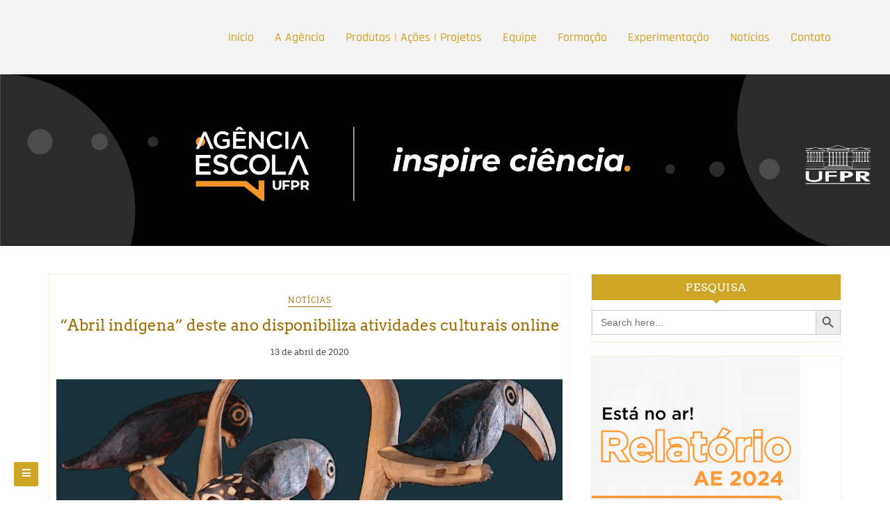

--- FILE ---
content_type: text/html; charset=UTF-8
request_url: https://agenciaescola.ufpr.br/tag/abril-indigena/
body_size: 18455
content:
<!DOCTYPE html>
<html lang="pt-BR" itemscope itemtype="https://schema.org/WebSite">
<head>
		<meta charset="UTF-8" />
	<meta http-equiv="X-UA-Compatible" content="IE=edge" />
	<meta name="viewport" content="width=device-width, initial-scale=1" />
	<link rel="profile" href="http://gmpg.org/xfn/11" />

		
		<title>Abril indígena</title>
<meta name='robots' content='max-image-preview:large' />
<link rel='dns-prefetch' href='//static.addtoany.com' />
<link rel='dns-prefetch' href='//agenciaescola.ufpr.br' />
<link rel='dns-prefetch' href='//ajax.googleapis.com' />
<link href='https://fonts.gstatic.com' crossorigin rel='preconnect' />
<link rel="alternate" type="application/rss+xml" title="Feed para  &raquo;" href="https://agenciaescola.ufpr.br/feed/" />
<link rel="alternate" type="application/rss+xml" title="Feed de comentários para  &raquo;" href="https://agenciaescola.ufpr.br/comments/feed/" />
<link rel="alternate" type="application/rss+xml" title="Feed de tag para  &raquo; Abril indígena" href="https://agenciaescola.ufpr.br/tag/abril-indigena/feed/" />
<style id='wp-img-auto-sizes-contain-inline-css' type='text/css'>
img:is([sizes=auto i],[sizes^="auto," i]){contain-intrinsic-size:3000px 1500px}
/*# sourceURL=wp-img-auto-sizes-contain-inline-css */
</style>
<link rel='stylesheet' id='dashicons-css' href='https://agenciaescola.ufpr.br/wp-includes/css/dashicons.min.css?ver=6.9' type='text/css' media='all' />
<link rel='stylesheet' id='post-views-counter-frontend-css' href='https://agenciaescola.ufpr.br/wp-content/plugins/post-views-counter/css/frontend.min.css?ver=1.6.0' type='text/css' media='all' />
<link rel='stylesheet' id='sbi_styles-css' href='https://agenciaescola.ufpr.br/wp-content/plugins/instagram-feed/css/sbi-styles.min.css?ver=6.10.0' type='text/css' media='all' />
<link rel='stylesheet' id='hfe-widgets-style-css' href='https://agenciaescola.ufpr.br/wp-content/plugins/header-footer-elementor/inc/widgets-css/frontend.css?ver=2.7.0' type='text/css' media='all' />
<style id='wp-emoji-styles-inline-css' type='text/css'>

	img.wp-smiley, img.emoji {
		display: inline !important;
		border: none !important;
		box-shadow: none !important;
		height: 1em !important;
		width: 1em !important;
		margin: 0 0.07em !important;
		vertical-align: -0.1em !important;
		background: none !important;
		padding: 0 !important;
	}
/*# sourceURL=wp-emoji-styles-inline-css */
</style>
<link rel='stylesheet' id='wp-block-library-css' href='https://agenciaescola.ufpr.br/wp-includes/css/dist/block-library/style.min.css?ver=6.9' type='text/css' media='all' />
<style id='classic-theme-styles-inline-css' type='text/css'>
/*! This file is auto-generated */
.wp-block-button__link{color:#fff;background-color:#32373c;border-radius:9999px;box-shadow:none;text-decoration:none;padding:calc(.667em + 2px) calc(1.333em + 2px);font-size:1.125em}.wp-block-file__button{background:#32373c;color:#fff;text-decoration:none}
/*# sourceURL=/wp-includes/css/classic-themes.min.css */
</style>
<style id='global-styles-inline-css' type='text/css'>
:root{--wp--preset--aspect-ratio--square: 1;--wp--preset--aspect-ratio--4-3: 4/3;--wp--preset--aspect-ratio--3-4: 3/4;--wp--preset--aspect-ratio--3-2: 3/2;--wp--preset--aspect-ratio--2-3: 2/3;--wp--preset--aspect-ratio--16-9: 16/9;--wp--preset--aspect-ratio--9-16: 9/16;--wp--preset--color--black: #000000;--wp--preset--color--cyan-bluish-gray: #abb8c3;--wp--preset--color--white: #ffffff;--wp--preset--color--pale-pink: #f78da7;--wp--preset--color--vivid-red: #cf2e2e;--wp--preset--color--luminous-vivid-orange: #ff6900;--wp--preset--color--luminous-vivid-amber: #fcb900;--wp--preset--color--light-green-cyan: #7bdcb5;--wp--preset--color--vivid-green-cyan: #00d084;--wp--preset--color--pale-cyan-blue: #8ed1fc;--wp--preset--color--vivid-cyan-blue: #0693e3;--wp--preset--color--vivid-purple: #9b51e0;--wp--preset--gradient--vivid-cyan-blue-to-vivid-purple: linear-gradient(135deg,rgb(6,147,227) 0%,rgb(155,81,224) 100%);--wp--preset--gradient--light-green-cyan-to-vivid-green-cyan: linear-gradient(135deg,rgb(122,220,180) 0%,rgb(0,208,130) 100%);--wp--preset--gradient--luminous-vivid-amber-to-luminous-vivid-orange: linear-gradient(135deg,rgb(252,185,0) 0%,rgb(255,105,0) 100%);--wp--preset--gradient--luminous-vivid-orange-to-vivid-red: linear-gradient(135deg,rgb(255,105,0) 0%,rgb(207,46,46) 100%);--wp--preset--gradient--very-light-gray-to-cyan-bluish-gray: linear-gradient(135deg,rgb(238,238,238) 0%,rgb(169,184,195) 100%);--wp--preset--gradient--cool-to-warm-spectrum: linear-gradient(135deg,rgb(74,234,220) 0%,rgb(151,120,209) 20%,rgb(207,42,186) 40%,rgb(238,44,130) 60%,rgb(251,105,98) 80%,rgb(254,248,76) 100%);--wp--preset--gradient--blush-light-purple: linear-gradient(135deg,rgb(255,206,236) 0%,rgb(152,150,240) 100%);--wp--preset--gradient--blush-bordeaux: linear-gradient(135deg,rgb(254,205,165) 0%,rgb(254,45,45) 50%,rgb(107,0,62) 100%);--wp--preset--gradient--luminous-dusk: linear-gradient(135deg,rgb(255,203,112) 0%,rgb(199,81,192) 50%,rgb(65,88,208) 100%);--wp--preset--gradient--pale-ocean: linear-gradient(135deg,rgb(255,245,203) 0%,rgb(182,227,212) 50%,rgb(51,167,181) 100%);--wp--preset--gradient--electric-grass: linear-gradient(135deg,rgb(202,248,128) 0%,rgb(113,206,126) 100%);--wp--preset--gradient--midnight: linear-gradient(135deg,rgb(2,3,129) 0%,rgb(40,116,252) 100%);--wp--preset--font-size--small: 13px;--wp--preset--font-size--medium: 20px;--wp--preset--font-size--large: 36px;--wp--preset--font-size--x-large: 42px;--wp--preset--spacing--20: 0.44rem;--wp--preset--spacing--30: 0.67rem;--wp--preset--spacing--40: 1rem;--wp--preset--spacing--50: 1.5rem;--wp--preset--spacing--60: 2.25rem;--wp--preset--spacing--70: 3.38rem;--wp--preset--spacing--80: 5.06rem;--wp--preset--shadow--natural: 6px 6px 9px rgba(0, 0, 0, 0.2);--wp--preset--shadow--deep: 12px 12px 50px rgba(0, 0, 0, 0.4);--wp--preset--shadow--sharp: 6px 6px 0px rgba(0, 0, 0, 0.2);--wp--preset--shadow--outlined: 6px 6px 0px -3px rgb(255, 255, 255), 6px 6px rgb(0, 0, 0);--wp--preset--shadow--crisp: 6px 6px 0px rgb(0, 0, 0);}:where(.is-layout-flex){gap: 0.5em;}:where(.is-layout-grid){gap: 0.5em;}body .is-layout-flex{display: flex;}.is-layout-flex{flex-wrap: wrap;align-items: center;}.is-layout-flex > :is(*, div){margin: 0;}body .is-layout-grid{display: grid;}.is-layout-grid > :is(*, div){margin: 0;}:where(.wp-block-columns.is-layout-flex){gap: 2em;}:where(.wp-block-columns.is-layout-grid){gap: 2em;}:where(.wp-block-post-template.is-layout-flex){gap: 1.25em;}:where(.wp-block-post-template.is-layout-grid){gap: 1.25em;}.has-black-color{color: var(--wp--preset--color--black) !important;}.has-cyan-bluish-gray-color{color: var(--wp--preset--color--cyan-bluish-gray) !important;}.has-white-color{color: var(--wp--preset--color--white) !important;}.has-pale-pink-color{color: var(--wp--preset--color--pale-pink) !important;}.has-vivid-red-color{color: var(--wp--preset--color--vivid-red) !important;}.has-luminous-vivid-orange-color{color: var(--wp--preset--color--luminous-vivid-orange) !important;}.has-luminous-vivid-amber-color{color: var(--wp--preset--color--luminous-vivid-amber) !important;}.has-light-green-cyan-color{color: var(--wp--preset--color--light-green-cyan) !important;}.has-vivid-green-cyan-color{color: var(--wp--preset--color--vivid-green-cyan) !important;}.has-pale-cyan-blue-color{color: var(--wp--preset--color--pale-cyan-blue) !important;}.has-vivid-cyan-blue-color{color: var(--wp--preset--color--vivid-cyan-blue) !important;}.has-vivid-purple-color{color: var(--wp--preset--color--vivid-purple) !important;}.has-black-background-color{background-color: var(--wp--preset--color--black) !important;}.has-cyan-bluish-gray-background-color{background-color: var(--wp--preset--color--cyan-bluish-gray) !important;}.has-white-background-color{background-color: var(--wp--preset--color--white) !important;}.has-pale-pink-background-color{background-color: var(--wp--preset--color--pale-pink) !important;}.has-vivid-red-background-color{background-color: var(--wp--preset--color--vivid-red) !important;}.has-luminous-vivid-orange-background-color{background-color: var(--wp--preset--color--luminous-vivid-orange) !important;}.has-luminous-vivid-amber-background-color{background-color: var(--wp--preset--color--luminous-vivid-amber) !important;}.has-light-green-cyan-background-color{background-color: var(--wp--preset--color--light-green-cyan) !important;}.has-vivid-green-cyan-background-color{background-color: var(--wp--preset--color--vivid-green-cyan) !important;}.has-pale-cyan-blue-background-color{background-color: var(--wp--preset--color--pale-cyan-blue) !important;}.has-vivid-cyan-blue-background-color{background-color: var(--wp--preset--color--vivid-cyan-blue) !important;}.has-vivid-purple-background-color{background-color: var(--wp--preset--color--vivid-purple) !important;}.has-black-border-color{border-color: var(--wp--preset--color--black) !important;}.has-cyan-bluish-gray-border-color{border-color: var(--wp--preset--color--cyan-bluish-gray) !important;}.has-white-border-color{border-color: var(--wp--preset--color--white) !important;}.has-pale-pink-border-color{border-color: var(--wp--preset--color--pale-pink) !important;}.has-vivid-red-border-color{border-color: var(--wp--preset--color--vivid-red) !important;}.has-luminous-vivid-orange-border-color{border-color: var(--wp--preset--color--luminous-vivid-orange) !important;}.has-luminous-vivid-amber-border-color{border-color: var(--wp--preset--color--luminous-vivid-amber) !important;}.has-light-green-cyan-border-color{border-color: var(--wp--preset--color--light-green-cyan) !important;}.has-vivid-green-cyan-border-color{border-color: var(--wp--preset--color--vivid-green-cyan) !important;}.has-pale-cyan-blue-border-color{border-color: var(--wp--preset--color--pale-cyan-blue) !important;}.has-vivid-cyan-blue-border-color{border-color: var(--wp--preset--color--vivid-cyan-blue) !important;}.has-vivid-purple-border-color{border-color: var(--wp--preset--color--vivid-purple) !important;}.has-vivid-cyan-blue-to-vivid-purple-gradient-background{background: var(--wp--preset--gradient--vivid-cyan-blue-to-vivid-purple) !important;}.has-light-green-cyan-to-vivid-green-cyan-gradient-background{background: var(--wp--preset--gradient--light-green-cyan-to-vivid-green-cyan) !important;}.has-luminous-vivid-amber-to-luminous-vivid-orange-gradient-background{background: var(--wp--preset--gradient--luminous-vivid-amber-to-luminous-vivid-orange) !important;}.has-luminous-vivid-orange-to-vivid-red-gradient-background{background: var(--wp--preset--gradient--luminous-vivid-orange-to-vivid-red) !important;}.has-very-light-gray-to-cyan-bluish-gray-gradient-background{background: var(--wp--preset--gradient--very-light-gray-to-cyan-bluish-gray) !important;}.has-cool-to-warm-spectrum-gradient-background{background: var(--wp--preset--gradient--cool-to-warm-spectrum) !important;}.has-blush-light-purple-gradient-background{background: var(--wp--preset--gradient--blush-light-purple) !important;}.has-blush-bordeaux-gradient-background{background: var(--wp--preset--gradient--blush-bordeaux) !important;}.has-luminous-dusk-gradient-background{background: var(--wp--preset--gradient--luminous-dusk) !important;}.has-pale-ocean-gradient-background{background: var(--wp--preset--gradient--pale-ocean) !important;}.has-electric-grass-gradient-background{background: var(--wp--preset--gradient--electric-grass) !important;}.has-midnight-gradient-background{background: var(--wp--preset--gradient--midnight) !important;}.has-small-font-size{font-size: var(--wp--preset--font-size--small) !important;}.has-medium-font-size{font-size: var(--wp--preset--font-size--medium) !important;}.has-large-font-size{font-size: var(--wp--preset--font-size--large) !important;}.has-x-large-font-size{font-size: var(--wp--preset--font-size--x-large) !important;}
:where(.wp-block-post-template.is-layout-flex){gap: 1.25em;}:where(.wp-block-post-template.is-layout-grid){gap: 1.25em;}
:where(.wp-block-term-template.is-layout-flex){gap: 1.25em;}:where(.wp-block-term-template.is-layout-grid){gap: 1.25em;}
:where(.wp-block-columns.is-layout-flex){gap: 2em;}:where(.wp-block-columns.is-layout-grid){gap: 2em;}
:root :where(.wp-block-pullquote){font-size: 1.5em;line-height: 1.6;}
/*# sourceURL=global-styles-inline-css */
</style>
<link rel='stylesheet' id='contact-form-7-css' href='https://agenciaescola.ufpr.br/wp-content/plugins/contact-form-7/includes/css/styles.css?ver=6.1.4' type='text/css' media='all' />
<link rel='stylesheet' id='wpos-slick-style-css' href='https://agenciaescola.ufpr.br/wp-content/plugins/wp-trending-post-slider-and-widget/assets/css/slick.css?ver=1.8.6' type='text/css' media='all' />
<link rel='stylesheet' id='wtpsw-public-style-css' href='https://agenciaescola.ufpr.br/wp-content/plugins/wp-trending-post-slider-and-widget/assets/css/wtpsw-public.css?ver=1.8.6' type='text/css' media='all' />
<link rel='stylesheet' id='ivory-search-styles-css' href='https://agenciaescola.ufpr.br/wp-content/plugins/add-search-to-menu/public/css/ivory-search.min.css?ver=5.5.13' type='text/css' media='all' />
<link rel='stylesheet' id='hfe-style-css' href='https://agenciaescola.ufpr.br/wp-content/plugins/header-footer-elementor/assets/css/header-footer-elementor.css?ver=2.7.0' type='text/css' media='all' />
<link rel='stylesheet' id='elementor-icons-css' href='https://agenciaescola.ufpr.br/wp-content/plugins/elementor/assets/lib/eicons/css/elementor-icons.min.css?ver=5.44.0' type='text/css' media='all' />
<link rel='stylesheet' id='elementor-frontend-css' href='https://agenciaescola.ufpr.br/wp-content/plugins/elementor/assets/css/frontend.min.css?ver=3.33.6' type='text/css' media='all' />
<link rel='stylesheet' id='elementor-post-4730-css' href='https://agenciaescola.ufpr.br/wp-content/uploads/elementor/css/post-4730.css?ver=1766154425' type='text/css' media='all' />
<link rel='stylesheet' id='font-awesome-5-all-css' href='https://agenciaescola.ufpr.br/wp-content/plugins/elementor/assets/lib/font-awesome/css/all.min.css?ver=3.33.6' type='text/css' media='all' />
<link rel='stylesheet' id='font-awesome-4-shim-css' href='https://agenciaescola.ufpr.br/wp-content/plugins/elementor/assets/lib/font-awesome/css/v4-shims.min.css?ver=3.33.6' type='text/css' media='all' />
<link rel='stylesheet' id='sbistyles-css' href='https://agenciaescola.ufpr.br/wp-content/plugins/instagram-feed/css/sbi-styles.min.css?ver=6.10.0' type='text/css' media='all' />
<link rel='stylesheet' id='bootstrap-css' href='https://agenciaescola.ufpr.br/wp-content/themes/di-responsive.1.1.0/di-responsive/assets/css/bootstrap.css?ver=4.0.0' type='text/css' media='all' />
<link rel='stylesheet' id='font-awesome-css' href='https://agenciaescola.ufpr.br/wp-content/plugins/elementor/assets/lib/font-awesome/css/font-awesome.min.css?ver=4.7.0' type='text/css' media='all' />
<link rel='stylesheet' id='di-responsive-style-default-css' href='https://agenciaescola.ufpr.br/wp-content/themes/di-responsive.1.1.0/di-responsive/style.css?ver=6.9' type='text/css' media='all' />
<link rel='stylesheet' id='di-responsive-style-core-css' href='https://agenciaescola.ufpr.br/wp-content/themes/di-responsive.1.1.0/di-responsive/assets/css/style.css?ver=6.9' type='text/css' media='all' />
<style id='di-responsive-style-core-inline-css' type='text/css'>

	.load-icon
	{
		position: fixed;
		left: 0px;
		top: 0px;
		width: 100%;
		height: 100%;
		z-index: 9999999;
		background: url( 'https://agenciaescola.ufpr.br/wp-content/themes/di-responsive.1.1.0/di-responsive/assets/images/Preloader_2.gif' ) center no-repeat #fff;
	}
	
		@media (min-width: 768px) {
			.woocommerce ul.products li.product, .woocommerce-page ul.products li.product {
				width: 22%;
			}
		}
		
/*# sourceURL=di-responsive-style-core-inline-css */
</style>
<link rel='stylesheet' id='dflip-style-css' href='https://agenciaescola.ufpr.br/wp-content/plugins/3d-flipbook-dflip-lite/assets/css/dflip.min.css?ver=2.3.75' type='text/css' media='all' />
<link rel='stylesheet' id='addtoany-css' href='https://agenciaescola.ufpr.br/wp-content/plugins/add-to-any/addtoany.min.css?ver=1.16' type='text/css' media='all' />
<link rel='stylesheet' id='hfe-elementor-icons-css' href='https://agenciaescola.ufpr.br/wp-content/plugins/elementor/assets/lib/eicons/css/elementor-icons.min.css?ver=5.34.0' type='text/css' media='all' />
<link rel='stylesheet' id='hfe-icons-list-css' href='https://agenciaescola.ufpr.br/wp-content/plugins/elementor/assets/css/widget-icon-list.min.css?ver=3.24.3' type='text/css' media='all' />
<link rel='stylesheet' id='hfe-social-icons-css' href='https://agenciaescola.ufpr.br/wp-content/plugins/elementor/assets/css/widget-social-icons.min.css?ver=3.24.0' type='text/css' media='all' />
<link rel='stylesheet' id='hfe-social-share-icons-brands-css' href='https://agenciaescola.ufpr.br/wp-content/plugins/elementor/assets/lib/font-awesome/css/brands.css?ver=5.15.3' type='text/css' media='all' />
<link rel='stylesheet' id='hfe-social-share-icons-fontawesome-css' href='https://agenciaescola.ufpr.br/wp-content/plugins/elementor/assets/lib/font-awesome/css/fontawesome.css?ver=5.15.3' type='text/css' media='all' />
<link rel='stylesheet' id='hfe-nav-menu-icons-css' href='https://agenciaescola.ufpr.br/wp-content/plugins/elementor/assets/lib/font-awesome/css/solid.css?ver=5.15.3' type='text/css' media='all' />
<link rel='stylesheet' id='elementor-gf-local-roboto-css' href='https://agenciaescola.ufpr.br/wp-content/uploads/elementor/google-fonts/css/roboto.css?ver=1742221606' type='text/css' media='all' />
<link rel='stylesheet' id='elementor-gf-local-robotoslab-css' href='https://agenciaescola.ufpr.br/wp-content/uploads/elementor/google-fonts/css/robotoslab.css?ver=1742221612' type='text/css' media='all' />
<!--n2css--><!--n2js--><script type="text/javascript" id="addtoany-core-js-before">
/* <![CDATA[ */
window.a2a_config=window.a2a_config||{};a2a_config.callbacks=[];a2a_config.overlays=[];a2a_config.templates={};a2a_localize = {
	Share: "Share",
	Save: "Save",
	Subscribe: "Subscribe",
	Email: "Email",
	Bookmark: "Bookmark",
	ShowAll: "Show all",
	ShowLess: "Show less",
	FindServices: "Find service(s)",
	FindAnyServiceToAddTo: "Instantly find any service to add to",
	PoweredBy: "Powered by",
	ShareViaEmail: "Share via email",
	SubscribeViaEmail: "Subscribe via email",
	BookmarkInYourBrowser: "Bookmark in your browser",
	BookmarkInstructions: "Press Ctrl+D or \u2318+D to bookmark this page",
	AddToYourFavorites: "Add to your favorites",
	SendFromWebOrProgram: "Send from any email address or email program",
	EmailProgram: "Email program",
	More: "More&#8230;",
	ThanksForSharing: "Thanks for sharing!",
	ThanksForFollowing: "Thanks for following!"
};


//# sourceURL=addtoany-core-js-before
/* ]]> */
</script>
<script type="text/javascript" defer src="https://static.addtoany.com/menu/page.js" id="addtoany-core-js"></script>
<script type="text/javascript" src="https://agenciaescola.ufpr.br/wp-includes/js/jquery/jquery.min.js?ver=3.7.1" id="jquery-core-js"></script>
<script type="text/javascript" src="https://agenciaescola.ufpr.br/wp-includes/js/jquery/jquery-migrate.min.js?ver=3.4.1" id="jquery-migrate-js"></script>
<script type="text/javascript" id="jquery-js-after">
/* <![CDATA[ */
!function($){"use strict";$(document).ready(function(){$(this).scrollTop()>100&&$(".hfe-scroll-to-top-wrap").removeClass("hfe-scroll-to-top-hide"),$(window).scroll(function(){$(this).scrollTop()<100?$(".hfe-scroll-to-top-wrap").fadeOut(300):$(".hfe-scroll-to-top-wrap").fadeIn(300)}),$(".hfe-scroll-to-top-wrap").on("click",function(){$("html, body").animate({scrollTop:0},300);return!1})})}(jQuery);
!function($){'use strict';$(document).ready(function(){var bar=$('.hfe-reading-progress-bar');if(!bar.length)return;$(window).on('scroll',function(){var s=$(window).scrollTop(),d=$(document).height()-$(window).height(),p=d? s/d*100:0;bar.css('width',p+'%')});});}(jQuery);
//# sourceURL=jquery-js-after
/* ]]> */
</script>
<script type="text/javascript" defer src="https://agenciaescola.ufpr.br/wp-content/plugins/add-to-any/addtoany.min.js?ver=1.1" id="addtoany-jquery-js"></script>
<script type="text/javascript" src="https://agenciaescola.ufpr.br/wp-content/plugins/sticky-menu-or-anything-on-scroll/assets/js/jq-sticky-anything.min.js?ver=2.1.1" id="stickyAnythingLib-js"></script>
<script type="text/javascript" src="https://agenciaescola.ufpr.br/wp-content/plugins/elementor/assets/lib/font-awesome/js/v4-shims.min.js?ver=3.33.6" id="font-awesome-4-shim-js"></script>

<!-- OG: 3.3.8 -->
<meta property="og:image" content="https://agenciaescola.ufpr.br/wp-content/uploads/2021/09/favicon.png"><meta property="og:type" content="website"><meta property="og:locale" content="pt_BR"><meta property="og:url" content="https://agenciaescola.ufpr.br/tag/abril-indigena/"><meta property="og:title" content="Abril indígena">

<meta property="twitter:partner" content="ogwp"><meta property="twitter:title" content="Abril indígena"><meta property="twitter:url" content="https://agenciaescola.ufpr.br/tag/abril-indigena/">
<meta itemprop="image" content="https://agenciaescola.ufpr.br/wp-content/uploads/2021/09/favicon.png"><meta itemprop="name" content="Abril indígena">
<!-- /OG -->

<link rel="https://api.w.org/" href="https://agenciaescola.ufpr.br/wp-json/" /><link rel="alternate" title="JSON" type="application/json" href="https://agenciaescola.ufpr.br/wp-json/wp/v2/tags/120" /><link rel="EditURI" type="application/rsd+xml" title="RSD" href="https://agenciaescola.ufpr.br/xmlrpc.php?rsd" />
<meta name="generator" content="WordPress 6.9" />
<meta name="generator" content="Elementor 3.33.6; features: additional_custom_breakpoints; settings: css_print_method-external, google_font-enabled, font_display-auto">
			<style>
				.e-con.e-parent:nth-of-type(n+4):not(.e-lazyloaded):not(.e-no-lazyload),
				.e-con.e-parent:nth-of-type(n+4):not(.e-lazyloaded):not(.e-no-lazyload) * {
					background-image: none !important;
				}
				@media screen and (max-height: 1024px) {
					.e-con.e-parent:nth-of-type(n+3):not(.e-lazyloaded):not(.e-no-lazyload),
					.e-con.e-parent:nth-of-type(n+3):not(.e-lazyloaded):not(.e-no-lazyload) * {
						background-image: none !important;
					}
				}
				@media screen and (max-height: 640px) {
					.e-con.e-parent:nth-of-type(n+2):not(.e-lazyloaded):not(.e-no-lazyload),
					.e-con.e-parent:nth-of-type(n+2):not(.e-lazyloaded):not(.e-no-lazyload) * {
						background-image: none !important;
					}
				}
			</style>
			<link rel="icon" href="https://agenciaescola.ufpr.br/wp-content/uploads/2021/09/favicon-90x90.png" sizes="32x32" />
<link rel="icon" href="https://agenciaescola.ufpr.br/wp-content/uploads/2021/09/favicon.png" sizes="192x192" />
<link rel="apple-touch-icon" href="https://agenciaescola.ufpr.br/wp-content/uploads/2021/09/favicon.png" />
<meta name="msapplication-TileImage" content="https://agenciaescola.ufpr.br/wp-content/uploads/2021/09/favicon.png" />
<style id="kirki-inline-styles">body{font-family:Lora, Georgia, serif;font-size:14px;font-weight:400;}.headermain .site-title-main a.site-name-pr{font-family:Arvo, Georgia, serif;font-size:20px;font-weight:400;letter-spacing:1px;line-height:1.1;text-transform:uppercase;}body h1, .h1{font-family:Arvo, Georgia, serif;font-size:22px;font-weight:400;letter-spacing:1px;line-height:1.1;text-transform:inherit;}body h2, .h2{font-family:Arvo, Georgia, serif;font-size:22px;font-weight:400;letter-spacing:0px;line-height:1.1;text-transform:inherit;}body h3, .h3{font-family:Arvo, Georgia, serif;font-size:22px;font-weight:400;letter-spacing:0px;line-height:1.1;text-transform:inherit;}body h4, .h4{font-family:Arvo, Georgia, serif;font-size:20px;font-weight:400;letter-spacing:0px;line-height:1.1;text-transform:inherit;}body h5, .h5{font-family:Arvo, Georgia, serif;font-size:20px;font-weight:400;letter-spacing:0px;line-height:1.1;text-transform:inherit;}body h6, .h6{font-family:Arvo, Georgia, serif;font-size:20px;font-weight:400;letter-spacing:0px;line-height:1.1;text-transform:inherit;}.maincontainer p{font-family:"Fauna One", Georgia, serif;font-size:14px;font-weight:400;letter-spacing:0px;line-height:1.7;text-transform:inherit;}.bgtoph{font-family:"Fauna One", Georgia, serif;font-size:14px;font-weight:400;letter-spacing:0px;line-height:22px;text-transform:inherit;}.navbarprimary ul li a{font-family:Rajdhani, Helvetica, Arial, sans-serif;font-size:18px;font-weight:500;}.widget_sidebar_main ul li, .widget_sidebar_main ol li, .widgets_footer ul li, .widgets_footer ol li{font-family:Roboto, Helvetica, Arial, sans-serif;font-size:14px;font-weight:400;letter-spacing:0.2px;line-height:25px;text-transform:inherit;}.maincontainer ul li, .maincontainer ol li{font-family:Roboto, Helvetica, Arial, sans-serif;font-size:14px;font-weight:400;letter-spacing:0.2px;line-height:22px;text-transform:inherit;}.side-menu-menu-wrap ul li a{font-family:Rajdhani, Helvetica, Arial, sans-serif;font-size:18px;font-weight:500;letter-spacing:0.1px;line-height:25px;text-transform:inherit;}.footer{font-family:Roboto, Helvetica, Arial, sans-serif;font-size:15px;font-weight:400;letter-spacing:0px;line-height:1.7;text-transform:inherit;}.footer h3.widgets_footer_title{font-family:Roboto, Helvetica, Arial, sans-serif;font-size:17px;font-weight:400;letter-spacing:1px;line-height:1.1;text-align:left;text-transform:uppercase;}.footer-copyright{font-family:Roboto, Helvetica, Arial, sans-serif;font-size:15px;font-weight:400;letter-spacing:0px;line-height:1;text-transform:inherit;}body a, .woocommerce .woocommerce-breadcrumb a, .woocommerce .star-rating span{color:#9e6c00;}.widget_sidebar_main ul li::before{color:#9e6c00;}.navigation.pagination .nav-links .page-numbers, .navigation.pagination .nav-links .page-numbers:last-child{border-color:#9e6c00;}body a:hover, body a:focus, .woocommerce .woocommerce-breadcrumb a:hover{color:#cc9319;}.widget_sidebar_main ul li:hover::before{color:#cc9319;}@font-face{font-display:swap;font-family:'Lora';font-style:normal;font-weight:400;src:url(https://fonts.gstatic.com/l/font?kit=0QI6MX1D_JOuGQbT0gvTJPa787weuyJF&skey=1d294b6d956fb8e&v=v37) format('woff');}@font-face{font-display:swap;font-family:'Arvo';font-style:normal;font-weight:400;src:url(https://fonts.gstatic.com/l/font?kit=tDbD2oWUg0MKqScQ6w&skey=40c49b2c9e3d24ba&v=v23) format('woff');}@font-face{font-display:swap;font-family:'Fauna One';font-style:normal;font-weight:400;src:url(https://fonts.gstatic.com/l/font?kit=wlpzgwTPBVpjpCuwkuEB0EZM&skey=3137b8e8ee7f1c9e&v=v16) format('woff');}@font-face{font-display:swap;font-family:'Rajdhani';font-style:normal;font-weight:500;src:url(https://fonts.gstatic.com/l/font?kit=LDI2apCSOBg7S-QT7pb0EMOv&skey=74a1e835cd8e18f4&v=v17) format('woff');}@font-face{font-display:swap;font-family:'Roboto';font-style:normal;font-weight:400;font-stretch:normal;src:url(https://fonts.gstatic.com/l/font?kit=KFOMCnqEu92Fr1ME7kSn66aGLdTylUAMQXC89YmC2DPNWubEbWmQ&skey=a0a0114a1dcab3ac&v=v50) format('woff');}</style>	<!--chamado 101790 Intranet chamados -->
	<!-- Global site tag (gtag.js) - Google Analytics -->
	<script async src="https://www.googletagmanager.com/gtag/js?id=UA-151603586-1"></script>
	<script>
		window.dataLayer = window.dataLayer || [];
		function gtag(){dataLayer.push(arguments);}
		gtag('js', new Date());
		gtag('config', 'UA-151603586-1');
	</script>
	<!-- fim chamado 101790-->
</head>
<body class="archive tag tag-abril-indigena tag-120 wp-theme-di-responsive110di-responsive di-responsive.1.1.0/di-responsive ehf-template-di-responsive.1.1.0/di-responsive ehf-stylesheet-di-responsive.1.1.0/di-responsive elementor-default elementor-kit-4730" itemscope itemtype="http://schema.org/WebPage">

<a class="skip-link screen-reader-text" href="#content">Skip to content</a>

<!-- Loader icon -->
<!-- Loader icon Ends -->



<div id="navbarouter" class="navbarouter">
	<div class="headermain clearfix">
		<nav id="navbarprimary" class="navbar navbar-expand-lg navbarprimary">
			<div class="container">
				
					<div class="header-logo-outer">
						<h3 class='site-title-main'><a href='https://agenciaescola.ufpr.br/' rel='home' class='site-name-pr' ></a></h3>					</div>

					<div class="navbar-header">
						<button type="button" class="navbar-toggler" data-toggle="collapse" data-target="#collapse-navbarprimary">
							<span class="navbar-toggler-icon"></span>
						</button>
					</div>
							
					<div id="collapse-navbarprimary" class="collapse navbar-collapse"><ul id="primary-menu" class="nav navbar-nav primary-menu"><li id="menu-item-37" class="menu-item menu-item-type-custom menu-item-object-custom menu-item-home nav-item menu-item-37"><a tabindex="-1"  href="https://agenciaescola.ufpr.br/" class="nav-link">Início</a></li>
<li id="menu-item-3430" class="menu-item menu-item-type-post_type menu-item-object-page nav-item menu-item-3430"><a tabindex="-1"  href="https://agenciaescola.ufpr.br/agencia-escola-ufpr/" class="nav-link">A Agência</a></li>
<li id="menu-item-544" class="menu-item menu-item-type-post_type menu-item-object-page nav-item menu-item-544"><a tabindex="-1"  href="https://agenciaescola.ufpr.br/produtos/" class="nav-link">Produtos | Ações | Projetos</a></li>
<li id="menu-item-39" class="menu-item menu-item-type-post_type menu-item-object-page nav-item menu-item-39"><a tabindex="-1"  href="https://agenciaescola.ufpr.br/equipe/" class="nav-link">Equipe</a></li>
<li id="menu-item-6831" class="menu-item menu-item-type-post_type menu-item-object-page nav-item menu-item-6831"><a tabindex="-1"  href="https://agenciaescola.ufpr.br/formacao/" class="nav-link">Formação</a></li>
<li id="menu-item-886" class="menu-item menu-item-type-taxonomy menu-item-object-category nav-item menu-item-886"><a tabindex="-1"  href="https://agenciaescola.ufpr.br/category/relatos/" class="nav-link">Experimentação</a></li>
<li id="menu-item-192" class="menu-item menu-item-type-taxonomy menu-item-object-category nav-item menu-item-192"><a tabindex="-1"  href="https://agenciaescola.ufpr.br/category/noticias/" class="nav-link">Notícias</a></li>
<li id="menu-item-40" class="menu-item menu-item-type-post_type menu-item-object-page nav-item menu-item-40"><a tabindex="-1"  href="https://agenciaescola.ufpr.br/contato/" class="nav-link">Contato</a></li>
</ul></div>				
			</div>
		</nav>
	</div>
</div>

	<div class="side-menu-menu-wrap">
		<nav id="side-menu-menu" class="side-menu-menu"><ul id="side-menu" class="side-menu-icon-list"><li id="menu-item-6824" class="menu-item menu-item-type-post_type menu-item-object-page menu-item-6824"><a href="https://agenciaescola.ufpr.br/agencia-escola-ufpr/">A Agência</a></li>
<li id="menu-item-1515" class="menu-item menu-item-type-post_type menu-item-object-page menu-item-1515"><a href="https://agenciaescola.ufpr.br/equipe/">Equipe</a></li>
<li id="menu-item-1506" class="menu-item menu-item-type-post_type menu-item-object-page menu-item-1506"><a href="https://agenciaescola.ufpr.br/produtos/">Produtos | Ações | Projetos</a></li>
<li id="menu-item-261" class="menu-item menu-item-type-taxonomy menu-item-object-category menu-item-261"><a href="https://agenciaescola.ufpr.br/category/noticias/">Notícias</a></li>
<li id="menu-item-1505" class="menu-item menu-item-type-post_type menu-item-object-page menu-item-1505"><a href="https://agenciaescola.ufpr.br/artes/">#UniversidadePública #EuDefendo</a></li>
</ul></nav>		<button class="side-menu-close-button" id="side-menu-close-button"></button>
	</div>
	<a id="side-menu-open-button" href="#" class="side-menu-menu-button">
		<span class="fa fa-bars"></span>
	</a>
	

	<div class="container-fluid">
		<div class="row">
			<div class="alignc wd100">
				<div id="wp-custom-header" class="wp-custom-header"><img fetchpriority="high" src="https://agenciaescola.ufpr.br/wp-content/uploads/2021/09/Capa-site-Versão-final-Preta.png" width="8438" height="1626" alt="" srcset="https://agenciaescola.ufpr.br/wp-content/uploads/2021/09/Capa-site-Versão-final-Preta.png 8438w, https://agenciaescola.ufpr.br/wp-content/uploads/2021/09/Capa-site-Versão-final-Preta-300x58.png 300w, https://agenciaescola.ufpr.br/wp-content/uploads/2021/09/Capa-site-Versão-final-Preta-768x148.png 768w, https://agenciaescola.ufpr.br/wp-content/uploads/2021/09/Capa-site-Versão-final-Preta-1024x197.png 1024w" sizes="(max-width: 8438px) 100vw, 8438px" decoding="async" /></div>			</div>
		</div>
	</div>
	
<div id="maincontainer" class="container-fluid mrt40 mrb20 clearfix maincontainer"> <!-- start header div 1, will end in footer -->
	<div id="content" class="container"> <!-- start header div 2, will end in footer -->
		<div class="row"> <!-- start header div 3, will end in footer -->
		
<div class="col-md-8">
	<div class="left-content" >
		<div class="dimasonry"><div id="post-1242" class="clearfix postsloop dimasonrybox post-1242 post type-post status-publish format-standard has-post-thumbnail hentry category-noticias tag-abril-indigena tag-atividades-culturais tag-mae tag-online tag-pet-litoral-indigena tag-sipad tag-ufpr" itemscope itemtype="http://schema.org/CreativeWork">
	<div class="content-first">
		<div class="content-third">
				<p class="categoryurl">
		<a href="https://agenciaescola.ufpr.br/category/noticias/" rel="category tag">Notícias</a>	</p>
<div class="content-second">
	<h3 class="the-title" itemprop="headline"><a class="entry-title" rel="bookmark" href="https://agenciaescola.ufpr.br/abril-indigena-deste-ano-disponibiliza-atividades-culturais-online/" title="&#8220;Abril indígena” deste ano disponibiliza atividades culturais online" >&#8220;Abril indígena” deste ano disponibiliza atividades culturais online</a></h3>
</div>
<p class="postdate">
	<span class="post-date" itemprop="datePublished">13 de abril de 2020</span>
</p>
		<div class="alignc pdt10 pdb10">
		<img width="1118" height="400" src="https://agenciaescola.ufpr.br/wp-content/uploads/2020/04/destaque-site-AE-abril-indígena-opção-2_precisa-ajustar-tamanho-1118x400.jpeg" class="aligncenter img-fluid wp-post-image" alt="" decoding="async" />		</div>
	<div class="entry-content" itemprop="text">
	<p> O convite está aberto para quem quiser colaborar e trazer suas ideias para a campanha #AgenciaEscolaUFPR</p>
</div>		</div>	
	</div>
</div>
</div>	</div>
</div>
<div class="col-md-4">
	<div class="right-content" >
		<div id="search-2" class="widget_sidebar_main clearfix widget_search"><h3 class="right-widget-title">Pesquisa</h3><form  class="is-search-form is-form-style is-form-style-3 is-form-id-2596 " action="https://agenciaescola.ufpr.br/" method="get" role="search" ><label for="is-search-input-2596"><span class="is-screen-reader-text">Search for:</span><input  type="search" id="is-search-input-2596" name="s" value="" class="is-search-input" placeholder="Search here..." autocomplete=off /></label><button type="submit" class="is-search-submit"><span class="is-screen-reader-text">Search Button</span><span class="is-search-icon"><svg focusable="false" aria-label="Search" xmlns="http://www.w3.org/2000/svg" viewBox="0 0 24 24" width="24px"><path d="M15.5 14h-.79l-.28-.27C15.41 12.59 16 11.11 16 9.5 16 5.91 13.09 3 9.5 3S3 5.91 3 9.5 5.91 16 9.5 16c1.61 0 3.09-.59 4.23-1.57l.27.28v.79l5 4.99L20.49 19l-4.99-5zm-6 0C7.01 14 5 11.99 5 9.5S7.01 5 9.5 5 14 7.01 14 9.5 11.99 14 9.5 14z"></path></svg></span></button></form></div><div id="media_image-12" class="widget_sidebar_main clearfix widget_media_image"><a href="https://agenciaescola.ufpr.br/relatorio-de-gestao-ae-2024/"><img width="300" height="250" src="https://agenciaescola.ufpr.br/wp-content/uploads/2025/08/Banner-lateral-site.png" class="image wp-image-8910  attachment-full size-full" alt="" style="max-width: 100%; height: auto;" decoding="async" /></a></div><div id="media_image-6" class="widget_sidebar_main clearfix widget_media_image"><a href="https://www.youtube.com/watch?v=tnbUjNDxmUI"><img width="300" height="250" src="https://agenciaescola.ufpr.br/wp-content/uploads/2023/06/Lateral-site-vodcast-300x250.png" class="image wp-image-5361  attachment-medium size-medium" alt="" style="max-width: 100%; height: auto;" decoding="async" srcset="https://agenciaescola.ufpr.br/wp-content/uploads/2023/06/Lateral-site-vodcast-300x250.png 300w, https://agenciaescola.ufpr.br/wp-content/uploads/2023/06/Lateral-site-vodcast-1024x854.png 1024w, https://agenciaescola.ufpr.br/wp-content/uploads/2023/06/Lateral-site-vodcast-768x640.png 768w, https://agenciaescola.ufpr.br/wp-content/uploads/2023/06/Lateral-site-vodcast.png 1400w" sizes="(max-width: 300px) 100vw, 300px" /></a></div><div id="media_image-7" class="widget_sidebar_main clearfix widget_media_image"><a href="https://agenciaescola.ufpr.br/"><img width="300" height="250" src="https://agenciaescola.ufpr.br/wp-content/uploads/2021/09/Banner-Lateral-site-AE-branco-300x250.png" class="image wp-image-3422  attachment-medium size-medium" alt="" style="max-width: 100%; height: auto;" decoding="async" srcset="https://agenciaescola.ufpr.br/wp-content/uploads/2021/09/Banner-Lateral-site-AE-branco-300x250.png 300w, https://agenciaescola.ufpr.br/wp-content/uploads/2021/09/Banner-Lateral-site-AE-branco.png 701w" sizes="(max-width: 300px) 100vw, 300px" /></a></div><div id="media_image-8" class="widget_sidebar_main clearfix widget_media_image"><a href="https://www.youtube.com/playlist?list=PLshKWLusbQnLSVcQW3NmS-WG76fByKEit"><img width="300" height="250" src="https://agenciaescola.ufpr.br/wp-content/uploads/2022/08/Banner-lateral-site-AE-300x250.png" class="image wp-image-4534  attachment-medium size-medium" alt="" style="max-width: 100%; height: auto;" decoding="async" srcset="https://agenciaescola.ufpr.br/wp-content/uploads/2022/08/Banner-lateral-site-AE-300x250.png 300w, https://agenciaescola.ufpr.br/wp-content/uploads/2022/08/Banner-lateral-site-AE.png 337w" sizes="(max-width: 300px) 100vw, 300px" /></a></div><div id="media_image-9" class="widget_sidebar_main clearfix widget_media_image"><a href="https://agenciaescola.ufpr.br/acao-da-agencia-escola-ufpr-fortalece-dialogo-entre-sociedade-e-cientistas/"><img width="300" height="250" src="https://agenciaescola.ufpr.br/wp-content/uploads/2022/06/PCBanner_Colorido-300x250.png" class="image wp-image-4248  attachment-medium size-medium" alt="" style="max-width: 100%; height: auto;" decoding="async" srcset="https://agenciaescola.ufpr.br/wp-content/uploads/2022/06/PCBanner_Colorido-300x250.png 300w, https://agenciaescola.ufpr.br/wp-content/uploads/2022/06/PCBanner_Colorido.png 701w" sizes="(max-width: 300px) 100vw, 300px" /></a></div><div id="media_image-10" class="widget_sidebar_main clearfix widget_media_image"><a href="https://agenciaescola.ufpr.br/conhecimento-em-1-minuto-agencia-escola-lanca-novo-produto-ciencia-em-ponto/"><img width="300" height="250" src="https://agenciaescola.ufpr.br/wp-content/uploads/2022/07/banner-cienciaemponto-300x250.png" class="image wp-image-4384  attachment-medium size-medium" alt="" style="max-width: 100%; height: auto;" decoding="async" srcset="https://agenciaescola.ufpr.br/wp-content/uploads/2022/07/banner-cienciaemponto-300x250.png 300w, https://agenciaescola.ufpr.br/wp-content/uploads/2022/07/banner-cienciaemponto.png 337w" sizes="(max-width: 300px) 100vw, 300px" /></a></div><div id="di-responsive-widget-recent-posts-thumb-2" class="widget_sidebar_main clearfix di_responsive_widget_recent_posts_thumb"><h3 class="right-widget-title">Últimas</h3>
				<div class="postthumbmain">

											<div class="postthumbmain_img">
							<a href="https://agenciaescola.ufpr.br/ciencia-em-movimento-museus-da-ufpr-renovam-espacos-e-ampliam-o-acesso-ao-conhecimento/"><img width="90" height="90" src="https://agenciaescola.ufpr.br/wp-content/uploads/2025/12/Museus-UFPR-1-90x90.png" class="img-thumbnail wp-post-image" alt="" decoding="async" srcset="https://agenciaescola.ufpr.br/wp-content/uploads/2025/12/Museus-UFPR-1-90x90.png 90w, https://agenciaescola.ufpr.br/wp-content/uploads/2025/12/Museus-UFPR-1-150x150.png 150w" sizes="(max-width: 90px) 100vw, 90px" /></a>
						</div>
					
					<div class="postthumbmain_cntnt">
						<p>
							<a href="https://agenciaescola.ufpr.br/ciencia-em-movimento-museus-da-ufpr-renovam-espacos-e-ampliam-o-acesso-ao-conhecimento/">Ciência em movimento: museus da UFPR renovam espaços e ampliam o acesso ao conhecimento</a>
						</p>

													<small class="postthumbmain-post-date">17 de dezembro de 2025</small>
											</div>

				</div>
				<div class="clearboth bordrbrm"></div>

			
				<div class="postthumbmain">

											<div class="postthumbmain_img">
							<a href="https://agenciaescola.ufpr.br/ae-ufpr-conexao-de-ideias-pessoas-e-saberes-em-um-novo-caminho/"><img width="90" height="90" src="https://agenciaescola.ufpr.br/wp-content/uploads/2025/11/IMG-20251110-WA0042-1-90x90.jpg" class="img-thumbnail wp-post-image" alt="" decoding="async" srcset="https://agenciaescola.ufpr.br/wp-content/uploads/2025/11/IMG-20251110-WA0042-1-90x90.jpg 90w, https://agenciaescola.ufpr.br/wp-content/uploads/2025/11/IMG-20251110-WA0042-1-150x150.jpg 150w" sizes="(max-width: 90px) 100vw, 90px" /></a>
						</div>
					
					<div class="postthumbmain_cntnt">
						<p>
							<a href="https://agenciaescola.ufpr.br/ae-ufpr-conexao-de-ideias-pessoas-e-saberes-em-um-novo-caminho/">AE UFPR: conexão de ideias, pessoas e saberes em um novo caminho</a>
						</p>

													<small class="postthumbmain-post-date">13 de novembro de 2025</small>
											</div>

				</div>
				<div class="clearboth bordrbrm"></div>

			
				<div class="postthumbmain">

											<div class="postthumbmain_img">
							<a href="https://agenciaescola.ufpr.br/carta-aberta-a-comunidade-e-aos-parceiros-da-agencia-escola-ufpr/"><img width="90" height="90" src="https://agenciaescola.ufpr.br/wp-content/uploads/2025/11/Frame-23-2-1118x400-1-90x90.jpeg" class="img-thumbnail wp-post-image" alt="" decoding="async" srcset="https://agenciaescola.ufpr.br/wp-content/uploads/2025/11/Frame-23-2-1118x400-1-90x90.jpeg 90w, https://agenciaescola.ufpr.br/wp-content/uploads/2025/11/Frame-23-2-1118x400-1-150x150.jpeg 150w" sizes="(max-width: 90px) 100vw, 90px" /></a>
						</div>
					
					<div class="postthumbmain_cntnt">
						<p>
							<a href="https://agenciaescola.ufpr.br/carta-aberta-a-comunidade-e-aos-parceiros-da-agencia-escola-ufpr/">Carta aberta à comunidade e aos parceiros da Agência Escola UFPR</a>
						</p>

													<small class="postthumbmain-post-date">11 de novembro de 2025</small>
											</div>

				</div>
				<div class="clearboth bordrbrm"></div>

			</div><div id="wtpsw-post-list-widget-2" class="widget_sidebar_main clearfix wtpsw_post_list_widget"><h3 class="right-widget-title">Mais lidas</h3>			<div class="wtpsw-post-items">
				<ul>
					
<li class="wtpsw-post-li">
		<div class="wtpsw-post-thumb-left">
		<a href="https://agenciaescola.ufpr.br/ciencia-em-movimento-museus-da-ufpr-renovam-espacos-e-ampliam-o-acesso-ao-conhecimento/">
		<img width="100" height="100" src="https://agenciaescola.ufpr.br/wp-content/uploads/2025/12/Museus-UFPR-1-150x150.png" class="attachment-100x100 size-100x100 wp-post-image" alt="" decoding="async" srcset="https://agenciaescola.ufpr.br/wp-content/uploads/2025/12/Museus-UFPR-1-150x150.png 150w, https://agenciaescola.ufpr.br/wp-content/uploads/2025/12/Museus-UFPR-1-90x90.png 90w" sizes="(max-width: 100px) 100vw, 100px" />		</a>
	</div>
	
	<div class="wtpsw-post-thumb-right">
		<h6> <a class="wtpsw-post-title" href="https://agenciaescola.ufpr.br/ciencia-em-movimento-museus-da-ufpr-renovam-espacos-e-ampliam-o-acesso-ao-conhecimento/">Ciência em movimento: museus da UFPR renovam espaços e ampliam o acesso ao conhecimento</a></h6>

					<div class="wtpsw-date-post">17 de dezembro de 2025</div>
		
		<div class="wtpsw-post-stats">
			<span class='wtpsw-post-author'>By <a href='https://agenciaescola.ufpr.br/author/mairagioia/'>Maíra Gioia</a></span>		</div>

					<div class="wtpsw-post-cnt">
				Projetos de pós-graduação e extensão fortalecem a preservação, digitalização e abertura de acervos, reforçando o papel da Universidade na divulgação...			</div>
			</div>
</li>				</ul>
			</div>
		</div><div id="text-2" class="widget_sidebar_main clearfix widget_text"><h3 class="right-widget-title">Sobre a Agência Escola UFPR</h3>			<div class="textwidget"><p><strong>A Agência Escola UFPR, a AE</strong>, é um projeto criado pelo Setor de Artes, Comunicação e Design (<a href="http://www.sacod.ufpr.br/portal/">SACOD</a>) para conectar ciência e sociedade. Desde 2018, possui uma equipe multidisciplinar de diversas áreas, cursos e programas que colocam em prática a divulgação científica. Para apresentar aos nossos públicos as pesquisas da <a href="http://ufpr.br/portalufpr/">UFPR</a>, produzimos conteúdos em vários formatos, como matérias, reportagens, podcasts, audiovisuais, eventos e muito mais.</p>
</div>
		</div><div id="text-7" class="widget_sidebar_main clearfix widget_text"><h3 class="right-widget-title">Curta!</h3>			<div class="textwidget"><p><iframe style="border: none; overflow: hidden;" src="https://www.facebook.com/plugins/page.php?href=https%3A%2F%2Fwww.facebook.com%2Fagenciaescolaufpr&amp;tabs&amp;width=340&amp;height=100&amp;small_header=false&amp;adapt_container_width=false&amp;hide_cover=false&amp;show_facepile=true&amp;appId" frameborder="0" scrolling="no"></iframe></p>
</div>
		</div><div id="media_video-4" class="widget_sidebar_main clearfix widget_media_video"><h3 class="right-widget-title">Confira!</h3><div style="width:100%;" class="wp-video"><video class="wp-video-shortcode" id="video-1242-1" preload="metadata" controls="controls"><source type="video/youtube" src="https://www.youtube.com/watch?v=Ir9PPyIo1vQ&#038;_=1" /><a href="https://www.youtube.com/watch?v=Ir9PPyIo1vQ">https://www.youtube.com/watch?v=Ir9PPyIo1vQ</a></video></div></div>	</div>
</div>
	
		</div> <!-- end header div 3 -->
	</div> <!-- end header div 2 -->
</div> <!-- end header div 1 -->








<div class="container-fluid footer clearfix"> <div class="container"> <div class="row pdt10 pdb5"><div class="col-md-3"><div id="nav_menu-10" class="widgets_footer clearfix widget_nav_menu"><div class="menu-menu-rodape-1-container"><ul id="menu-menu-rodape-1" class="menu"><li id="menu-item-225" class="menu-item menu-item-type-custom menu-item-object-custom menu-item-225"><a href="http://www.funpar.ufpr.br/">FUNPAR</a></li>
<li id="menu-item-169" class="menu-item menu-item-type-custom menu-item-object-custom menu-item-169"><a href="http://www.sacod.ufpr.br/portal/">SACOD</a></li>
<li id="menu-item-170" class="menu-item menu-item-type-custom menu-item-object-custom menu-item-170"><a href="http://www.ufpr.br/portalufpr/imprensa/">SUCOM</a></li>
<li id="menu-item-171" class="menu-item menu-item-type-custom menu-item-object-custom menu-item-171"><a href="http://www.ufpr.br/portalufpr/">UFPR</a></li>
</ul></div></div><div id="a2a_follow_widget-3" class="widgets_footer clearfix widget_a2a_follow_widget"><h3 class="widgets_footer_title">Mídias Sociais</h3><div class="a2a_kit a2a_kit_size_40 a2a_follow addtoany_list"><a class="a2a_button_facebook" href="https://www.facebook.com/agenciaescolaufpr" title="Facebook" rel="noopener" target="_blank"></a><a class="a2a_button_instagram" href="https://www.instagram.com/agenciaescolaufpr/" title="Instagram" rel="noopener" target="_blank"></a><a class="a2a_button_tiktok" href="https://www.tiktok.com/@aeufpr" title="TikTok" rel="noopener" target="_blank"></a><a class="a2a_button_twitter" href="https://twitter.com/AEufpr" title="Twitter" rel="noopener" target="_blank"></a><a class="a2a_button_youtube" href="https://www.youtube.com/c/AgênciaEscolaUFPR" title="YouTube" rel="noopener" target="_blank"></a></div></div></div><div class="col-md-3"><div id="nav_menu-11" class="widgets_footer clearfix widget_nav_menu"><div class="menu-menu-rodape-2-container"><ul id="menu-menu-rodape-2" class="menu"><li id="menu-item-3431" class="menu-item menu-item-type-post_type menu-item-object-page menu-item-3431"><a href="https://agenciaescola.ufpr.br/agencia-escola-ufpr/">A Agência</a></li>
<li id="menu-item-182" class="menu-item menu-item-type-post_type menu-item-object-page menu-item-182"><a href="https://agenciaescola.ufpr.br/equipe/">Equipe</a></li>
<li id="menu-item-547" class="menu-item menu-item-type-post_type menu-item-object-page menu-item-547"><a href="https://agenciaescola.ufpr.br/produtos/">Produtos | Ações | Projetos</a></li>
<li id="menu-item-191" class="menu-item menu-item-type-taxonomy menu-item-object-category menu-item-191"><a href="https://agenciaescola.ufpr.br/category/noticias/">Notícias</a></li>
</ul></div></div></div><div class="col-md-3"><div id="text-6" class="widgets_footer clearfix widget_text">			<div class="textwidget"><p><strong>Contato: </strong><a href="mailto:agenciaescola@ufpr.br">agenciaescola@ufpr.br</a></p>
<p><strong>Endereço:</strong> Rua Bom Jesus, 650 &#8211; Juvevê.</p>
</div>
		</div></div><div class="col-md-3"></div></div></div></div>




<div class="container-fluid footer-copyright pdt10 pdb10 clearfix">
	<div class="container">	
		<div class="row mrt10">
		
			<div class="col-md-4 cprtlft_ctmzr">
				Agência Escola UFPR, Copyright © 2022.
			</div>
				
			<div class="col-md-4 alignc-spsl cprtcntr_ctmzr">
				<p><a href="#">Todos os direitos reservados</a></p>			</div>
				
			<div class="col-md-4 alignr-spsl cprtright_ctmzr">
				<p>WordPress <a target="_blank" href="https://dithemes.com/di-responsive-free-wordpress-theme/"><span class="fa fa-thumbs-o-up"></span> Di Responsive</a> Theme</p>			</div>
			
		</div>
	</div>
</div>
	<a id="back-to-top" href="#"><span class="fa fa-chevron-up"></span></a>

<script type="speculationrules">
{"prefetch":[{"source":"document","where":{"and":[{"href_matches":"/*"},{"not":{"href_matches":["/wp-*.php","/wp-admin/*","/wp-content/uploads/*","/wp-content/*","/wp-content/plugins/*","/wp-content/themes/di-responsive.1.1.0/di-responsive/*","/*\\?(.+)"]}},{"not":{"selector_matches":"a[rel~=\"nofollow\"]"}},{"not":{"selector_matches":".no-prefetch, .no-prefetch a"}}]},"eagerness":"conservative"}]}
</script>
<!-- Instagram Feed JS -->
<script type="text/javascript">
var sbiajaxurl = "https://agenciaescola.ufpr.br/wp-admin/admin-ajax.php";
</script>
                    <!-- Matomo -->
<script>
  var _paq = window._paq = window._paq || [];
  /* tracker methods like "setCustomDimension" should be called before "trackPageView" */
  _paq.push(['trackPageView']);
  _paq.push(['enableLinkTracking']);
  (function() {
    var u="https://stats.ufpr.br/";
    _paq.push(['setTrackerUrl', u+'matomo.php']);
    _paq.push(['setSiteId', '173']);
    var d=document, g=d.createElement('script'), s=d.getElementsByTagName('script')[0];
    g.async=true; g.src=u+'matomo.js'; s.parentNode.insertBefore(g,s);
  })();
</script>
<!-- End Matomo Code -->
                			<script>
				const lazyloadRunObserver = () => {
					const lazyloadBackgrounds = document.querySelectorAll( `.e-con.e-parent:not(.e-lazyloaded)` );
					const lazyloadBackgroundObserver = new IntersectionObserver( ( entries ) => {
						entries.forEach( ( entry ) => {
							if ( entry.isIntersecting ) {
								let lazyloadBackground = entry.target;
								if( lazyloadBackground ) {
									lazyloadBackground.classList.add( 'e-lazyloaded' );
								}
								lazyloadBackgroundObserver.unobserve( entry.target );
							}
						});
					}, { rootMargin: '200px 0px 200px 0px' } );
					lazyloadBackgrounds.forEach( ( lazyloadBackground ) => {
						lazyloadBackgroundObserver.observe( lazyloadBackground );
					} );
				};
				const events = [
					'DOMContentLoaded',
					'elementor/lazyload/observe',
				];
				events.forEach( ( event ) => {
					document.addEventListener( event, lazyloadRunObserver );
				} );
			</script>
			<link rel='stylesheet' id='mediaelement-css' href='https://agenciaescola.ufpr.br/wp-includes/js/mediaelement/mediaelementplayer-legacy.min.css?ver=4.2.17' type='text/css' media='all' />
<link rel='stylesheet' id='wp-mediaelement-css' href='https://agenciaescola.ufpr.br/wp-includes/js/mediaelement/wp-mediaelement.min.css?ver=6.9' type='text/css' media='all' />
<script type="text/javascript" src="https://agenciaescola.ufpr.br/wp-includes/js/dist/hooks.min.js?ver=dd5603f07f9220ed27f1" id="wp-hooks-js"></script>
<script type="text/javascript" src="https://agenciaescola.ufpr.br/wp-includes/js/dist/i18n.min.js?ver=c26c3dc7bed366793375" id="wp-i18n-js"></script>
<script type="text/javascript" id="wp-i18n-js-after">
/* <![CDATA[ */
wp.i18n.setLocaleData( { 'text direction\u0004ltr': [ 'ltr' ] } );
//# sourceURL=wp-i18n-js-after
/* ]]> */
</script>
<script type="text/javascript" src="https://agenciaescola.ufpr.br/wp-content/plugins/contact-form-7/includes/swv/js/index.js?ver=6.1.4" id="swv-js"></script>
<script type="text/javascript" id="contact-form-7-js-translations">
/* <![CDATA[ */
( function( domain, translations ) {
	var localeData = translations.locale_data[ domain ] || translations.locale_data.messages;
	localeData[""].domain = domain;
	wp.i18n.setLocaleData( localeData, domain );
} )( "contact-form-7", {"translation-revision-date":"2025-05-19 13:41:20+0000","generator":"GlotPress\/4.0.1","domain":"messages","locale_data":{"messages":{"":{"domain":"messages","plural-forms":"nplurals=2; plural=n > 1;","lang":"pt_BR"},"Error:":["Erro:"]}},"comment":{"reference":"includes\/js\/index.js"}} );
//# sourceURL=contact-form-7-js-translations
/* ]]> */
</script>
<script type="text/javascript" id="contact-form-7-js-before">
/* <![CDATA[ */
var wpcf7 = {
    "api": {
        "root": "https:\/\/agenciaescola.ufpr.br\/wp-json\/",
        "namespace": "contact-form-7\/v1"
    }
};
//# sourceURL=contact-form-7-js-before
/* ]]> */
</script>
<script type="text/javascript" src="https://agenciaescola.ufpr.br/wp-content/plugins/contact-form-7/includes/js/index.js?ver=6.1.4" id="contact-form-7-js"></script>
<script type="text/javascript" src="https://ajax.googleapis.com/ajax/libs/webfont/1.6.26/webfont.js?ver=1.2.75.4" id="mo-google-webfont-js"></script>
<script type="text/javascript" id="mailoptin-js-extra">
/* <![CDATA[ */
var mailoptin_globals = {"public_js":"https://agenciaescola.ufpr.br/wp-content/plugins/mailoptin/src/core/src/assets/js/src","public_sound":"https://agenciaescola.ufpr.br/wp-content/plugins/mailoptin/src/core/src/assets/sound/","mailoptin_ajaxurl":"/tag/abril-indigena/?mailoptin-ajax=%%endpoint%%","is_customize_preview":"false","disable_impression_tracking":"false","sidebar":"0","js_required_title":"Title is required.","is_new_returning_visitors_cookies":"false"};
//# sourceURL=mailoptin-js-extra
/* ]]> */
</script>
<script type="text/javascript" src="https://agenciaescola.ufpr.br/wp-content/plugins/mailoptin/src/core/src/assets/js/mailoptin.min.js?ver=1.2.75.4" id="mailoptin-js"></script>
<script type="text/javascript" id="stickThis-js-extra">
/* <![CDATA[ */
var sticky_anything_engage = {"element":"#menu-hotsite-fixo","topspace":"0","minscreenwidth":"0","maxscreenwidth":"999999","zindex":"1","legacymode":"","dynamicmode":"","debugmode":"","pushup":"","adminbar":"1"};
//# sourceURL=stickThis-js-extra
/* ]]> */
</script>
<script type="text/javascript" src="https://agenciaescola.ufpr.br/wp-content/plugins/sticky-menu-or-anything-on-scroll/assets/js/stickThis.js?ver=2.1.1" id="stickThis-js"></script>
<script type="text/javascript" id="wtpsw-public-script-js-extra">
/* <![CDATA[ */
var Wtpsw = {"elementor_preview":"0","ajaxurl":"https://agenciaescola.ufpr.br/wp-admin/admin-ajax.php","is_mobile":"0","is_avada":"0","is_rtl":"0","post_view_count":"0","data_nonce":"2a70d54f7b"};
//# sourceURL=wtpsw-public-script-js-extra
/* ]]> */
</script>
<script type="text/javascript" src="https://agenciaescola.ufpr.br/wp-content/plugins/wp-trending-post-slider-and-widget/assets/js/wtpsw-public.js?ver=1.8.6" id="wtpsw-public-script-js"></script>
<script type="text/javascript" src="https://agenciaescola.ufpr.br/wp-content/themes/di-responsive.1.1.0/di-responsive/assets/js/bootstrap.js?ver=4.0.0" id="bootstrap-js"></script>
<script type="text/javascript" src="https://agenciaescola.ufpr.br/wp-content/themes/di-responsive.1.1.0/di-responsive/assets/js/script.js?ver=6.9" id="di-responsive-script-js"></script>
<script type="text/javascript" src="https://agenciaescola.ufpr.br/wp-content/themes/di-responsive.1.1.0/di-responsive/assets/js/backtotop.js?ver=6.9" id="di-responsive-backtotop-js"></script>
<script type="text/javascript" src="https://agenciaescola.ufpr.br/wp-content/themes/di-responsive.1.1.0/di-responsive/assets/js/sidebarmenu.js?ver=6.9" id="di-responsive-sidebarmenu-js"></script>
<script type="text/javascript" src="https://agenciaescola.ufpr.br/wp-content/plugins/3d-flipbook-dflip-lite/assets/js/dflip.min.js?ver=2.3.75" id="dflip-script-js"></script>
<script type="text/javascript" id="ivory-search-scripts-js-extra">
/* <![CDATA[ */
var IvorySearchVars = {"is_analytics_enabled":"1"};
//# sourceURL=ivory-search-scripts-js-extra
/* ]]> */
</script>
<script type="text/javascript" src="https://agenciaescola.ufpr.br/wp-content/plugins/add-search-to-menu/public/js/ivory-search.min.js?ver=5.5.13" id="ivory-search-scripts-js"></script>
<script type="text/javascript" id="mediaelement-core-js-before">
/* <![CDATA[ */
var mejsL10n = {"language":"pt","strings":{"mejs.download-file":"Fazer download do arquivo","mejs.install-flash":"Voc\u00ea est\u00e1 usando um navegador que n\u00e3o tem Flash ativo ou instalado. Ative o plugin do Flash player ou baixe a \u00faltima vers\u00e3o em https://get.adobe.com/flashplayer/","mejs.fullscreen":"Tela inteira","mejs.play":"Reproduzir","mejs.pause":"Pausar","mejs.time-slider":"Tempo do slider","mejs.time-help-text":"Use as setas esquerda e direita para avan\u00e7ar um segundo. Acima e abaixo para avan\u00e7ar dez segundos.","mejs.live-broadcast":"Transmiss\u00e3o ao vivo","mejs.volume-help-text":"Use as setas para cima ou para baixo para aumentar ou diminuir o volume.","mejs.unmute":"Desativar mudo","mejs.mute":"Mudo","mejs.volume-slider":"Controle de volume","mejs.video-player":"Tocador de v\u00eddeo","mejs.audio-player":"Tocador de \u00e1udio","mejs.captions-subtitles":"Transcri\u00e7\u00f5es/Legendas","mejs.captions-chapters":"Cap\u00edtulos","mejs.none":"Nenhum","mejs.afrikaans":"Afric\u00e2ner","mejs.albanian":"Alban\u00eas","mejs.arabic":"\u00c1rabe","mejs.belarusian":"Bielorrusso","mejs.bulgarian":"B\u00falgaro","mejs.catalan":"Catal\u00e3o","mejs.chinese":"Chin\u00eas","mejs.chinese-simplified":"Chin\u00eas (simplificado)","mejs.chinese-traditional":"Chin\u00eas (tradicional)","mejs.croatian":"Croata","mejs.czech":"Checo","mejs.danish":"Dinamarqu\u00eas","mejs.dutch":"Holand\u00eas","mejs.english":"Ingl\u00eas","mejs.estonian":"Estoniano","mejs.filipino":"Filipino","mejs.finnish":"Finland\u00eas","mejs.french":"Franc\u00eas","mejs.galician":"Galega","mejs.german":"Alem\u00e3o","mejs.greek":"Grego","mejs.haitian-creole":"Crioulo haitiano","mejs.hebrew":"Hebraico","mejs.hindi":"Hindi","mejs.hungarian":"H\u00fangaro","mejs.icelandic":"Island\u00eas","mejs.indonesian":"Indon\u00e9sio","mejs.irish":"Irland\u00eas","mejs.italian":"Italiano","mejs.japanese":"Japon\u00eas","mejs.korean":"Coreano","mejs.latvian":"Let\u00e3o","mejs.lithuanian":"Lituano","mejs.macedonian":"Maced\u00f4nio","mejs.malay":"Malaio","mejs.maltese":"Malt\u00eas","mejs.norwegian":"Noruegu\u00eas","mejs.persian":"Persa","mejs.polish":"Polon\u00eas","mejs.portuguese":"Portugu\u00eas","mejs.romanian":"Romeno","mejs.russian":"Russo","mejs.serbian":"S\u00e9rvio","mejs.slovak":"Eslovaco","mejs.slovenian":"Esloveno","mejs.spanish":"Espanhol","mejs.swahili":"Sua\u00edli","mejs.swedish":"Sueco","mejs.tagalog":"Tagalo","mejs.thai":"Tailand\u00eas","mejs.turkish":"Turco","mejs.ukrainian":"Ucraniano","mejs.vietnamese":"Vietnamita","mejs.welsh":"Gal\u00eas","mejs.yiddish":"I\u00eddiche"}};
//# sourceURL=mediaelement-core-js-before
/* ]]> */
</script>
<script type="text/javascript" src="https://agenciaescola.ufpr.br/wp-includes/js/mediaelement/mediaelement-and-player.min.js?ver=4.2.17" id="mediaelement-core-js"></script>
<script type="text/javascript" src="https://agenciaescola.ufpr.br/wp-includes/js/mediaelement/mediaelement-migrate.min.js?ver=6.9" id="mediaelement-migrate-js"></script>
<script type="text/javascript" id="mediaelement-js-extra">
/* <![CDATA[ */
var _wpmejsSettings = {"pluginPath":"/wp-includes/js/mediaelement/","classPrefix":"mejs-","stretching":"responsive","audioShortcodeLibrary":"mediaelement","videoShortcodeLibrary":"mediaelement"};
//# sourceURL=mediaelement-js-extra
/* ]]> */
</script>
<script type="text/javascript" src="https://agenciaescola.ufpr.br/wp-includes/js/mediaelement/wp-mediaelement.min.js?ver=6.9" id="wp-mediaelement-js"></script>
<script type="text/javascript" src="https://agenciaescola.ufpr.br/wp-includes/js/mediaelement/renderers/vimeo.min.js?ver=4.2.17" id="mediaelement-vimeo-js"></script>
        <script data-cfasync="false">
          var dFlipLocation = 'https://agenciaescola.ufpr.br/wp-content/plugins/3d-flipbook-dflip-lite/assets/';
          var dFlipWPGlobal = {"text":{"toggleSound":"Ativar\/desativar som","toggleThumbnails":"Ativar miniaturas","toggleOutline":"Ativar estrutura\/marcadores","previousPage":"P\u00e1gina anterior","nextPage":"Pr\u00f3xima p\u00e1gina","toggleFullscreen":"Ativar tela cheia","zoomIn":"Aumentar zoom","zoomOut":"Diminuir zoom","toggleHelp":"Ativar ajuda","singlePageMode":"Modo de p\u00e1gina individual","doublePageMode":"Modo de p\u00e1gina dupla","downloadPDFFile":"Baixar arquivo PDF","gotoFirstPage":"Ir para a primeira p\u00e1gina","gotoLastPage":"Ir para a \u00faltima p\u00e1gina","share":"Compartilhar","mailSubject":"Eu gostaria que voc\u00ea visse este FlipBook","mailBody":"Consulte este site {{url}}","loading":"DearFlip: carregando "},"viewerType":"flipbook","moreControls":"download,pageMode,startPage,endPage,sound","hideControls":"","scrollWheel":"false","backgroundColor":"#777","backgroundImage":"","height":"auto","paddingLeft":"20","paddingRight":"20","controlsPosition":"bottom","duration":800,"soundEnable":"true","enableDownload":"true","showSearchControl":"false","showPrintControl":"false","enableAnnotation":false,"enableAnalytics":"false","webgl":"true","hard":"none","maxTextureSize":"1600","rangeChunkSize":"524288","zoomRatio":1.5,"stiffness":3,"pageMode":"0","singlePageMode":"0","pageSize":"0","autoPlay":"false","autoPlayDuration":5000,"autoPlayStart":"false","linkTarget":"2","sharePrefix":"flipbook-"};
        </script>
      <script id="wp-emoji-settings" type="application/json">
{"baseUrl":"https://s.w.org/images/core/emoji/17.0.2/72x72/","ext":".png","svgUrl":"https://s.w.org/images/core/emoji/17.0.2/svg/","svgExt":".svg","source":{"concatemoji":"https://agenciaescola.ufpr.br/wp-includes/js/wp-emoji-release.min.js?ver=6.9"}}
</script>
<script type="module">
/* <![CDATA[ */
/*! This file is auto-generated */
const a=JSON.parse(document.getElementById("wp-emoji-settings").textContent),o=(window._wpemojiSettings=a,"wpEmojiSettingsSupports"),s=["flag","emoji"];function i(e){try{var t={supportTests:e,timestamp:(new Date).valueOf()};sessionStorage.setItem(o,JSON.stringify(t))}catch(e){}}function c(e,t,n){e.clearRect(0,0,e.canvas.width,e.canvas.height),e.fillText(t,0,0);t=new Uint32Array(e.getImageData(0,0,e.canvas.width,e.canvas.height).data);e.clearRect(0,0,e.canvas.width,e.canvas.height),e.fillText(n,0,0);const a=new Uint32Array(e.getImageData(0,0,e.canvas.width,e.canvas.height).data);return t.every((e,t)=>e===a[t])}function p(e,t){e.clearRect(0,0,e.canvas.width,e.canvas.height),e.fillText(t,0,0);var n=e.getImageData(16,16,1,1);for(let e=0;e<n.data.length;e++)if(0!==n.data[e])return!1;return!0}function u(e,t,n,a){switch(t){case"flag":return n(e,"\ud83c\udff3\ufe0f\u200d\u26a7\ufe0f","\ud83c\udff3\ufe0f\u200b\u26a7\ufe0f")?!1:!n(e,"\ud83c\udde8\ud83c\uddf6","\ud83c\udde8\u200b\ud83c\uddf6")&&!n(e,"\ud83c\udff4\udb40\udc67\udb40\udc62\udb40\udc65\udb40\udc6e\udb40\udc67\udb40\udc7f","\ud83c\udff4\u200b\udb40\udc67\u200b\udb40\udc62\u200b\udb40\udc65\u200b\udb40\udc6e\u200b\udb40\udc67\u200b\udb40\udc7f");case"emoji":return!a(e,"\ud83e\u1fac8")}return!1}function f(e,t,n,a){let r;const o=(r="undefined"!=typeof WorkerGlobalScope&&self instanceof WorkerGlobalScope?new OffscreenCanvas(300,150):document.createElement("canvas")).getContext("2d",{willReadFrequently:!0}),s=(o.textBaseline="top",o.font="600 32px Arial",{});return e.forEach(e=>{s[e]=t(o,e,n,a)}),s}function r(e){var t=document.createElement("script");t.src=e,t.defer=!0,document.head.appendChild(t)}a.supports={everything:!0,everythingExceptFlag:!0},new Promise(t=>{let n=function(){try{var e=JSON.parse(sessionStorage.getItem(o));if("object"==typeof e&&"number"==typeof e.timestamp&&(new Date).valueOf()<e.timestamp+604800&&"object"==typeof e.supportTests)return e.supportTests}catch(e){}return null}();if(!n){if("undefined"!=typeof Worker&&"undefined"!=typeof OffscreenCanvas&&"undefined"!=typeof URL&&URL.createObjectURL&&"undefined"!=typeof Blob)try{var e="postMessage("+f.toString()+"("+[JSON.stringify(s),u.toString(),c.toString(),p.toString()].join(",")+"));",a=new Blob([e],{type:"text/javascript"});const r=new Worker(URL.createObjectURL(a),{name:"wpTestEmojiSupports"});return void(r.onmessage=e=>{i(n=e.data),r.terminate(),t(n)})}catch(e){}i(n=f(s,u,c,p))}t(n)}).then(e=>{for(const n in e)a.supports[n]=e[n],a.supports.everything=a.supports.everything&&a.supports[n],"flag"!==n&&(a.supports.everythingExceptFlag=a.supports.everythingExceptFlag&&a.supports[n]);var t;a.supports.everythingExceptFlag=a.supports.everythingExceptFlag&&!a.supports.flag,a.supports.everything||((t=a.source||{}).concatemoji?r(t.concatemoji):t.wpemoji&&t.twemoji&&(r(t.twemoji),r(t.wpemoji)))});
//# sourceURL=https://agenciaescola.ufpr.br/wp-includes/js/wp-emoji-loader.min.js
/* ]]> */
</script>
</body>
</html>


--- FILE ---
content_type: text/css
request_url: https://agenciaescola.ufpr.br/wp-content/themes/di-responsive.1.1.0/di-responsive/style.css?ver=6.9
body_size: 2001
content:
/*
Theme Name: Di Responsive
Description: Di Responsive is a multipurpose, more than responsive, SEO friendly, fast to load, fully customizable and easy to use WordPress theme for business websites. it can display your blog post professionally and can create awesome pages using page builder plugin. it is also fully compatible with WooCommerce plugin and have WooCommerce options. so it can be use to display business informations and sell products online. Di Responsive theme have more than hundred options to customize features and functionality. it have built-in typography options with 800+ font families. Theme Features : One Click Demo Import, Custom Logo, Custom Menu, Sidebar Menu, Custom Header Image, Grid Layouts, Featured Image, Left Sidebar Layout, Right Sidebar Layout, Full Width Layout, Footer Widgets, Footer Copyright Section, Page Builder Templates, Translation Ready, Typography Options, Top Bar Section, Blog Options, WooCommerce Options, Sidebar Menu Options, Social Profile Widget, Recent Posts with Featured Image Widget, Seven Widget Areas, WooCommerce Ready, Contact Form 7 Ready, All Page Builder Ready like Elementor, Visual Composer, SiteOrigin and much more. DEMO : http://demo.dithemes.com/di-responsive/
Version: 1.1.0
Author: dithemes
Author URI: https://dithemes.com/
Theme URI: https://dithemes.com/di-responsive-free-wordpress-theme/
License: GNU General Public License v2 or later
License URI: http://www.gnu.org/licenses/gpl-2.0.html
Tags: two-columns, left-sidebar, right-sidebar, grid-layout, custom-background, custom-colors, custom-header, custom-logo, custom-menu, editor-style, featured-images, footer-widgets, flexible-header, full-width-template, microformats, post-formats, sticky-post, theme-options, threaded-comments, translation-ready, wide-blocks, blog, e-commerce, portfolio
Text Domain: di-responsive
*/

/**
 * To add custom CSS use: Appearance > Customize > Additional CSS option OR Child Theme. Because all changes remove on theme update.
 */
